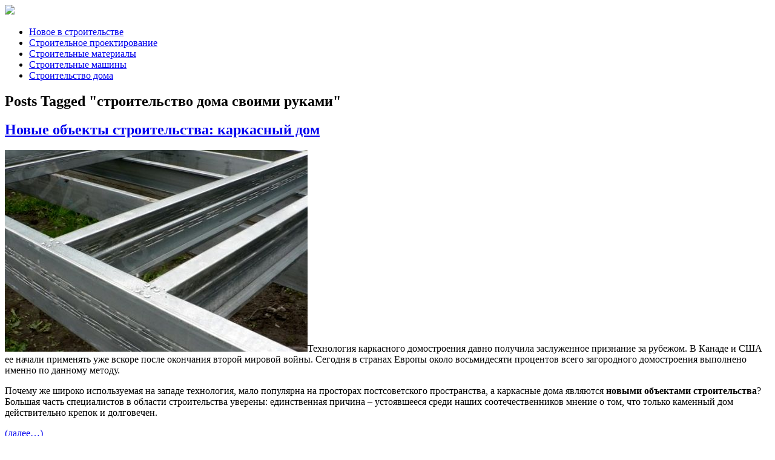

--- FILE ---
content_type: text/html; charset=UTF-8
request_url: http://kpmp.ru/tag/stroitelstvo-doma-svoimi-rukami
body_size: 14057
content:
<!doctype html>
<html lang="ru-RU" prefix="og: http://ogp.me/ns#">
<head>
<meta name="viewport" content="width=device-width, initial-scale=1.0">
<meta name="google-site-verification" content="hQRrVmFQy2qgWApGP4o6jsJvTqlchV5XnJyeC4UxcOM" />
<meta name='yandex-verification' content='7fa13748e2e6a4db' />
<meta http-equiv="Content-Type" content="text/html; charset=UTF-8" />

<!-- Title Tag
================================================== -->
<title>строительство дома своими руками | kpmp.ru &#8212; строительный портал</title>


<!-- Main CSS
================================================== -->
<link rel="stylesheet" type="text/css" href="http://kpmp.ru/wp-content/themes/moderno/style.css" />
<link rel="icon" href="http://kpmp.ru/wp-content/themes/moderno/images/favicon.ico" />

<!--[if IE 8]>
	<link rel="stylesheet" type="text/css" href="http://kpmp.ru/wp-content/themes/moderno/css/ie8.css" media="screen" />
<![endif]-->

<!--[if IE 7]>
	<link rel="stylesheet" type="text/css" href="http://kpmp.ru/wp-content/themes/moderno/css/ie7.css" media="screen" />
<![endif]-->

<!-- Load HTML5 dependancies for IE
================================================== -->
<!--[if IE]>
	<script src="http://html5shiv.googlecode.com/svn/trunk/html5.js"></script><![endif]-->
<!--[if lte IE 7]>
	<script src="js/IE8.js" type="text/javascript"></script><![endif]-->
<!--[if lt IE 7]>
	<link rel="stylesheet" type="text/css" media="all" href="css/ie6.css"/>
<![endif]-->

<!-- WP Head
================================================== -->
<link href='http://fonts.googleapis.com/css?family=' rel='stylesheet' type='text/css'>

<script type="text/javascript">
var TB_pluginPath = 'http://kpmp.ru/wp-content/plugins/tweet-blender', TB_C_pluginPath = 'http://kpmp.ru/wp-content/plugins/tweet-blender-charts';
var TB_config = {
'widget_show_photos':false,
'widget_show_source':false,
'widget_show_header':false,
'general_link_screen_names':false,
'general_link_hash_tags':false,
'general_link_urls':false,
'widget_check_sources':false,
'widget_show_user':false,
'general_timestamp_format':false,
'general_seo_tweets_googleoff':false,
'general_seo_footer_googleoff':false,
'widget_show_reply_link':false,
'widget_show_follow_link':false,
'archive_show_user':false,
'archive_show_photos':false,
'archive_show_source':false,
'archive_tweets_num':'10',
'archive_is_disabled':false,
'archive_show_reply_link':false,
'archive_show_follow_link':false,
'archive_auto_page':false,
'archive_keep_tweets':'0',
'advanced_reroute_on':false,
'advanced_show_limit_msg':false,
'advanced_disable_cache':false,
'advanced_reroute_type':false,
'advanced_no_search_api':false,
'filter_lang':' ',
'filter_hide_mentions':false,
'filter_hide_replies':false,
'filter_location_name':false,
'filter_location_dist':false,
'filter_location_dist_units':false,
'filter_bad_strings':false,
'filter_limit_per_source':false,
'filter_limit_per_source_time':'0',
'filter_hide_same_text':false,
'filter_hide_not_replies':false,
'ajax_url':'http://kpmp.ru/wp-admin/admin-ajax.php'
}</script>

<!-- This site is optimized with the Yoast SEO plugin v4.9 - https://yoast.com/wordpress/plugins/seo/ -->
<link rel="canonical" href="http://kpmp.ru/tag/stroitelstvo-doma-svoimi-rukami" />
<meta property="og:locale" content="ru_RU" />
<meta property="og:type" content="object" />
<meta property="og:title" content="строительство дома своими руками" />
<meta property="og:url" content="http://kpmp.ru/tag/stroitelstvo-doma-svoimi-rukami" />
<meta property="og:site_name" content="kpmp.ru - строительный портал" />
<!-- / Yoast SEO plugin. -->

<link rel='dns-prefetch' href='//yastatic.net' />
<link rel='dns-prefetch' href='//s.w.org' />
		<script type="text/javascript">
			window._wpemojiSettings = {"baseUrl":"https:\/\/s.w.org\/images\/core\/emoji\/2.3\/72x72\/","ext":".png","svgUrl":"https:\/\/s.w.org\/images\/core\/emoji\/2.3\/svg\/","svgExt":".svg","source":{"concatemoji":"http:\/\/kpmp.ru\/wp-includes\/js\/wp-emoji-release.min.js?ver=4.8"}};
			!function(a,b,c){function d(a){var b,c,d,e,f=String.fromCharCode;if(!k||!k.fillText)return!1;switch(k.clearRect(0,0,j.width,j.height),k.textBaseline="top",k.font="600 32px Arial",a){case"flag":return k.fillText(f(55356,56826,55356,56819),0,0),b=j.toDataURL(),k.clearRect(0,0,j.width,j.height),k.fillText(f(55356,56826,8203,55356,56819),0,0),c=j.toDataURL(),b===c&&(k.clearRect(0,0,j.width,j.height),k.fillText(f(55356,57332,56128,56423,56128,56418,56128,56421,56128,56430,56128,56423,56128,56447),0,0),b=j.toDataURL(),k.clearRect(0,0,j.width,j.height),k.fillText(f(55356,57332,8203,56128,56423,8203,56128,56418,8203,56128,56421,8203,56128,56430,8203,56128,56423,8203,56128,56447),0,0),c=j.toDataURL(),b!==c);case"emoji4":return k.fillText(f(55358,56794,8205,9794,65039),0,0),d=j.toDataURL(),k.clearRect(0,0,j.width,j.height),k.fillText(f(55358,56794,8203,9794,65039),0,0),e=j.toDataURL(),d!==e}return!1}function e(a){var c=b.createElement("script");c.src=a,c.defer=c.type="text/javascript",b.getElementsByTagName("head")[0].appendChild(c)}var f,g,h,i,j=b.createElement("canvas"),k=j.getContext&&j.getContext("2d");for(i=Array("flag","emoji4"),c.supports={everything:!0,everythingExceptFlag:!0},h=0;h<i.length;h++)c.supports[i[h]]=d(i[h]),c.supports.everything=c.supports.everything&&c.supports[i[h]],"flag"!==i[h]&&(c.supports.everythingExceptFlag=c.supports.everythingExceptFlag&&c.supports[i[h]]);c.supports.everythingExceptFlag=c.supports.everythingExceptFlag&&!c.supports.flag,c.DOMReady=!1,c.readyCallback=function(){c.DOMReady=!0},c.supports.everything||(g=function(){c.readyCallback()},b.addEventListener?(b.addEventListener("DOMContentLoaded",g,!1),a.addEventListener("load",g,!1)):(a.attachEvent("onload",g),b.attachEvent("onreadystatechange",function(){"complete"===b.readyState&&c.readyCallback()})),f=c.source||{},f.concatemoji?e(f.concatemoji):f.wpemoji&&f.twemoji&&(e(f.twemoji),e(f.wpemoji)))}(window,document,window._wpemojiSettings);
		</script>
		<style type="text/css">
img.wp-smiley,
img.emoji {
	display: inline !important;
	border: none !important;
	box-shadow: none !important;
	height: 1em !important;
	width: 1em !important;
	margin: 0 .07em !important;
	vertical-align: -0.1em !important;
	background: none !important;
	padding: 0 !important;
}
</style>
<link rel='stylesheet' id='yarppWidgetCss-css'  href='http://kpmp.ru/wp-content/plugins/modesco-yarpp/style/widget.css?ver=4.8' type='text/css' media='all' />
<link rel='stylesheet' id='fotorama.css-css'  href='http://kpmp.ru/wp-content/plugins/modesco-fotorama/fotorama.css?ver=4.8' type='text/css' media='all' />
<link rel='stylesheet' id='fotorama-wp.css-css'  href='http://kpmp.ru/wp-content/plugins/modesco-fotorama/fotorama-wp.css?ver=4.8' type='text/css' media='all' />
<link rel='stylesheet' id='responsive-slider-css'  href='http://kpmp.ru/wp-content/plugins/responsive-slider/css/responsive-slider.css?ver=0.1' type='text/css' media='all' />
<link rel='stylesheet' id='ts_fab_css-css'  href='http://kpmp.ru/wp-content/plugins/modesco-fancier-author-box/css/ts-fab.min.css?ver=1.4' type='text/css' media='all' />
<link rel='stylesheet' id='contact-form-7-css'  href='http://kpmp.ru/wp-content/plugins/contact-form-7/includes/css/styles.css?ver=4.8' type='text/css' media='all' />
<link rel='stylesheet' id='jquery.fancybox-css'  href='http://kpmp.ru/wp-content/plugins/fancy-box/jquery.fancybox.css?ver=1.2.6' type='text/css' media='all' />
<link rel='stylesheet' id='rek_mob_fixed-css'  href='http://kpmp.ru/wp-content/plugins/modesco-adv-popup-wp/css/rek_mob_fixed.css?ver=4.8' type='text/css' media='all' />
<link rel='stylesheet' id='style-name-css'  href='http://kpmp.ru/wp-content/plugins/modesco-monica/style.css?ver=4.8' type='text/css' media='all' />
<link rel='stylesheet' id='toc-screen-css'  href='http://kpmp.ru/wp-content/plugins/modesco-table-of-contents-plus/screen.css?ver=1404' type='text/css' media='all' />
<link rel='stylesheet' id='rs-settings-css'  href='http://kpmp.ru/wp-content/plugins/revslider/rs-plugin/css/settings.css?ver=4.8' type='text/css' media='all' />
<link rel='stylesheet' id='rs-captions-css'  href='http://kpmp.ru/wp-content/plugins/revslider/rs-plugin/css/captions.css?ver=4.8' type='text/css' media='all' />
<link rel='stylesheet' id='awesome-font-css'  href='http://kpmp.ru/wp-content/themes/moderno/css/awesome-font.css?ver=4.8' type='text/css' media='all' />
<link rel='stylesheet' id='wordpress-popular-posts-css'  href='http://kpmp.ru/wp-content/plugins/wordpress-popular-posts/style/wpp.css?ver=3.3.4' type='text/css' media='all' />
<link rel='stylesheet' id='tablepress-default-css'  href='http://kpmp.ru/wp-content/plugins/tablepress/css/default.min.css?ver=1.8' type='text/css' media='all' />
<link rel='stylesheet' id='__EPYT__style-css'  href='http://kpmp.ru/wp-content/plugins/youtube-embed-plus/styles/ytprefs.min.css?ver=4.8' type='text/css' media='all' />
<style id='__EPYT__style-inline-css' type='text/css'>

                .epyt-gallery-thumb {
                        width: 33.333%;
                }
                
</style>
<link rel='stylesheet' id='wp-advanced-rp-css-css'  href='http://kpmp.ru/wp-content/plugins/advanced-recent-posts-widget/css/advanced-recent-posts-widget.css?ver=4.8' type='text/css' media='all' />
<link rel='stylesheet' id='tb-css-css'  href='http://kpmp.ru/wp-content/plugins/tweet-blender/css/tweets.css?ver=4.8' type='text/css' media='all' />
<script type='text/javascript' src='http://kpmp.ru/wp-includes/js/jquery/jquery.js?ver=1.12.4'></script>
<script type='text/javascript' src='http://kpmp.ru/wp-includes/js/jquery/jquery-migrate.min.js?ver=1.4.1'></script>
<script type='text/javascript' src='http://kpmp.ru/wp-content/plugins/jquery-vertical-accordion-menu/js/jquery.hoverIntent.minified.js?ver=4.8'></script>
<script type='text/javascript' src='http://kpmp.ru/wp-content/plugins/jquery-vertical-accordion-menu/js/jquery.cookie.js?ver=4.8'></script>
<script type='text/javascript' src='http://kpmp.ru/wp-content/plugins/jquery-vertical-accordion-menu/js/jquery.dcjqaccordion.2.9.js?ver=4.8'></script>
<script type='text/javascript' src='http://kpmp.ru/wp-content/plugins/modesco-fotorama/fotorama.js?ver=4.8'></script>
<script type='text/javascript' src='http://kpmp.ru/wp-content/plugins/modesco-fotorama/fotorama-wp.js?ver=4.8'></script>
<script type='text/javascript' src='http://kpmp.ru/wp-content/plugins/modesco-fancier-author-box/js/ts-fab.min.js?ver=1.4'></script>
<script type='text/javascript' src='http://kpmp.ru/wp-content/plugins/fancy-box/jquery.fancybox.js?ver=1.2.6'></script>
<script type='text/javascript' src='http://kpmp.ru/wp-content/plugins/fancy-box/jquery.easing.js?ver=1.3'></script>
<script type='text/javascript' src='http://kpmp.ru/wp-content/plugins/modesco-adv-popup-wp/js/jquery.cookie.js?ver=4.8'></script>
<script type='text/javascript' src='http://kpmp.ru/wp-content/plugins/modesco-adv-popup-wp/js/jquery.actual.min.js?ver=4.8'></script>
<script type='text/javascript' src='http://kpmp.ru/wp-content/plugins/modesco-wonderplugin-gridgallery/engine/wonderplugingridlightbox.js?ver=2.7C'></script>
<script type='text/javascript' src='http://kpmp.ru/wp-content/plugins/modesco-wonderplugin-gridgallery/engine/wonderplugingridgallery.js?ver=2.7C'></script>
<script type='text/javascript' src='//yastatic.net/share/share.js?ver=4.8'></script>
<script type='text/javascript' src='http://kpmp.ru/wp-content/plugins/revslider/rs-plugin/js/jquery.themepunch.plugins.min.js?ver=4.8'></script>
<script type='text/javascript' src='http://kpmp.ru/wp-content/plugins/revslider/rs-plugin/js/jquery.themepunch.revolution.min.js?ver=4.8'></script>
<script type='text/javascript'>
/* <![CDATA[ */
var _EPYT_ = {"ajaxurl":"http:\/\/kpmp.ru\/wp-admin\/admin-ajax.php","security":"b1b132afaf","gallery_scrolloffset":"20","eppathtoscripts":"http:\/\/kpmp.ru\/wp-content\/plugins\/youtube-embed-plus\/scripts\/","epresponsiveselector":"[\"iframe[src*='youtube.com']\",\"iframe[src*='youtube-nocookie.com']\",\"iframe[data-ep-src*='youtube.com']\",\"iframe[data-ep-src*='youtube-nocookie.com']\",\"iframe[data-ep-gallerysrc*='youtube.com']\"]","epdovol":"1","version":"11.8.1","evselector":"iframe.__youtube_prefs__[src], iframe[src*=\"youtube.com\/embed\/\"], iframe[src*=\"youtube-nocookie.com\/embed\/\"]","ajax_compat":"","stopMobileBuffer":"1"};
/* ]]> */
</script>
<script type='text/javascript' src='http://kpmp.ru/wp-content/plugins/youtube-embed-plus/scripts/ytprefs.min.js?ver=4.8'></script>
<link rel='https://api.w.org/' href='http://kpmp.ru/wp-json/' />

<!-- This site is using AdRotate v4.2 Professional to display their advertisements - https://ajdg.solutions/products/adrotate-for-wordpress/ -->
<!-- AdRotate CSS -->
<style type="text/css" media="screen">
	.g { margin:0px; padding:0px; overflow:hidden; line-height:1; zoom:1; }
	.g img { height:auto; }
	.g-col { position:relative; float:left; }
	.g-col:first-child { margin-left: 0; }
	.g-col:last-child { margin-right: 0; }
	.g-1 { margin:1px 1px 1px 1px; }
	.g-2 { margin:1px 1px 1px 1px; }
	.g-3 { margin:1px 1px 1px 1px; }
	@media only screen and (max-width: 480px) {
		.g-col, .g-dyn, .g-single { width:100%; margin-left:0; margin-right:0; }
	}
</style>
<!-- /AdRotate CSS -->

<meta name="yandex-verification" content="5e7a57dae7bc5e81" /><script type="text/javascript">
  jQuery(document).ready(function($){
    var select = $('a[href$=".bmp"],a[href$=".gif"],a[href$=".jpg"],a[href$=".jpeg"],a[href$=".png"],a[href$=".BMP"],a[href$=".GIF"],a[href$=".JPG"],a[href$=".JPEG"],a[href$=".PNG"]');
    select.attr('rel', 'fancybox');
    select.fancybox();
  });
</script>
	<script type="text/javascript" src="http://maps.google.com/maps/api/js?sensor=false"></script>
	<style type="text/css">
        .entry-content img {max-width: 100000%; /* override */}
    </style> 
			<style type="text/css">.recentcomments a{display:inline !important;padding:0 !important;margin:0 !important;}</style>
		





</head>


<!-- Begin Body
================================================== -->
<body class="archive tag tag-stroitelstvo-doma-svoimi-rukami tag-91">

    <header id="masterhead" class="clearfix">
            
        <div id="logo">
                <a href="http://kpmp.ru/" title="kpmp.ru &#8212; строительный портал" rel="home"><img src="http://kpmp.ru/wp-content/themes/moderno/images/logo.png"></a>
        </div>
        <!-- /logo -->
    
        <aside id="banner-top">
			<!-- Баннеры отсутствуют из за того что они отключены или не предоставляются для данного местоположения! -->        </aside><!-- /header-aside -->
        
	</header><!-- /masterhead -->
    
	<nav id="mainnav">
    
        <div class="menu-glavnoe-menyu-container"><ul id="menu-glavnoe-menyu" class="sf-menu"><li id="menu-item-285" class="menu-item menu-item-type-taxonomy menu-item-object-category menu-item-285"><a href="http://kpmp.ru/./novoe-v-stroitelstve">Новое в строительстве</a></li>
<li id="menu-item-286" class="menu-item menu-item-type-taxonomy menu-item-object-category menu-item-286"><a href="http://kpmp.ru/./stroitelnoe-proektirovanie">Строительное проектирование</a></li>
<li id="menu-item-287" class="menu-item menu-item-type-taxonomy menu-item-object-category menu-item-287"><a href="http://kpmp.ru/./stroitelnye-materialy">Строительные материалы</a></li>
<li id="menu-item-288" class="menu-item menu-item-type-taxonomy menu-item-object-category menu-item-288"><a href="http://kpmp.ru/./stroitelnye-mashiny">Строительные машины</a></li>
<li id="menu-item-289" class="menu-item menu-item-type-taxonomy menu-item-object-category menu-item-289"><a href="http://kpmp.ru/./stroitelstvo-doma">Строительство дома</a></li>
</ul></div>        
		        <ul id="mastersocial" class="clearfix">
                    </ul>
        <!-- /mastersocial -->
            
    </nav>
    <!-- /mainnav -->
    
<div id="wrapper" class="clearfix">


<aside id="sidebar-left">
	</aside>
<!-- /sidebar-blog -->
<aside class="breadcrumbs">
        </aside>

<section class="post center-column clearfix">

	    
    <header id="page-heading">
                            <h1>Posts Tagged &quot;строительство дома своими руками&quot;</h1>
            </header>
    <!-- /page-heading -->

	
<article class="loop-entry clearfix">
        <h2><a href="http://kpmp.ru/novoe-v-stroitelstve/novye-obekty-stroitelstva-karkasnyj-dom.html" title="Новые объекты строительства: каркасный дом">Новые объекты строительства: каркасный дом</a></h2>

	
                    <!-- google_ad_section_start -->
<p><img src="http://kpmp.ru/images/articles/novye-obekty-stroitelstva.jpg" class="w-article-image" alt="Новые объекты строительства: каркасный дом" title="Новые объекты строительства: каркасный дом">Технология каркасного домостроения давно получила заслуженное признание за рубежом. В Канаде и США ее начали применять уже вскоре после окончания второй мировой войны. Сегодня в странах Европы около восьмидесяти процентов всего загородного домостроения выполнено именно по данному методу.</p>
<p>Почему же широко используемая на западе технология, мало популярна на просторах постсоветского пространства, а каркасные дома являются <strong>новыми объектами строительства</strong>? Большая часть специалистов в области строительства уверены: единственная причина – устоявшееся среди наших соотечественников мнение о том, что только каменный дом действительно крепок и долговечен.</p>
<p> <a href="http://kpmp.ru/novoe-v-stroitelstve/novye-obekty-stroitelstva-karkasnyj-dom.html#more-318" class="more-link"><span aria-label="Читать далее Новые объекты строительства: каркасный дом">(далее…)</span></a></p>
<!-- google_ad_section_end -->
                <p><a href="http://kpmp.ru/novoe-v-stroitelstve/novye-obekty-stroitelstva-karkasnyj-dom.html" title="Новые объекты строительства: каркасный дом" class="read-more">Далее</a></p>  
</article><!-- /loop-entry -->

<article class="loop-entry clearfix">
        <h2><a href="http://kpmp.ru/novoe-v-stroitelstve/stroitelnye-innovatsii-uteplenie-i-gidroizolyatsiya.html" title="Строительные инновации: утепление и гидроизоляция">Строительные инновации: утепление и гидроизоляция</a></h2>

	
                    <!-- google_ad_section_start -->
<p><img src="http://kpmp.ru/images/articles/stroitelnye-innovacii-ute.jpg" class="w-article-image" alt="Строительные инновации: утепление и гидроизоляция" title="Строительные инновации: утепление и гидроизоляция">Среди <strong>строительных инноваций</strong> популярна технология утепления при помощи пеностекла. Это <strong>новый материал в строительстве</strong>, на основе его изготавливают теплоизоляционные материалы нескольких видов. Пеностекло характеризуется высокой прочностью и невысоким коэффициентом водопоглощения, низкой теплопроводностью и морозостойкостью.</p>
<p>Ранее этот материал применялся, но технология производства была очень сложной и затратной. По этой причине несколько операций направленных на производство пеностекла совмещались в один процесс, после чего возникали остекленные легкие и прочные гранулы, обладающие блестящей и гладкой поверхностью.</p>
<p> <a href="http://kpmp.ru/novoe-v-stroitelstve/stroitelnye-innovatsii-uteplenie-i-gidroizolyatsiya.html#more-332" class="more-link"><span aria-label="Читать далее Строительные инновации: утепление и гидроизоляция">(далее…)</span></a></p>
<!-- google_ad_section_end -->
                <p><a href="http://kpmp.ru/novoe-v-stroitelstve/stroitelnye-innovatsii-uteplenie-i-gidroizolyatsiya.html" title="Строительные инновации: утепление и гидроизоляция" class="read-more">Далее</a></p>  
</article><!-- /loop-entry -->
                	     
	    
    
</section>
<!-- /post -->

<aside id="sidebar">
	    
	<div class="widget-1 widget-first widget-odd sidebar-box widget_search clearfix" id="search-2"><form method="get" id="searchbar" action="http://kpmp.ru/">
<input type="text" size="16" name="s" value="Поиск" onfocus="if(this.value==this.defaultValue)this.value='';" onblur="if(this.value=='')this.value=this.defaultValue;" id="search" />
<input type="submit" value="" id="searchsubmit" />
</form></div><div class="widget-2 widget-even main-menu sidebar-box  clearfix" id="dc_jqaccordion_widget-2"><h4><span>Главное меню</span></h4>		
		<div class="dcjq-accordion" id="dc_jqaccordion_widget-2-item">
		
			<ul id="menu-glavnoe-menyu2" class="menu"><li id="menu-item-291" class="menu-item menu-item-type-taxonomy menu-item-object-category menu-item-291"><a href="http://kpmp.ru/./stroitelstvo-dorog">Строительство дорог</a></li>
<li id="menu-item-295" class="menu-item menu-item-type-taxonomy menu-item-object-category menu-item-295"><a href="http://kpmp.ru/./novosti-stroitelnogo-rynka">Новости строительного рынка</a></li>
<li id="menu-item-2352" class="menu-item menu-item-type-taxonomy menu-item-object-category menu-item-has-children menu-item-2352"><a href="http://kpmp.ru/./o-stroitelstve">О строительстве</a>
<ul  class="sub-menu">
	<li id="menu-item-301" class="menu-item menu-item-type-taxonomy menu-item-object-category menu-item-301"><a href="http://kpmp.ru/./v-stroitelnoe-proektirovanie">Строительное проектирование</a></li>
	<li id="menu-item-302" class="menu-item menu-item-type-taxonomy menu-item-object-category menu-item-302"><a href="http://kpmp.ru/./v-stroitelnye-materialy">Строительные материалы</a></li>
	<li id="menu-item-303" class="menu-item menu-item-type-taxonomy menu-item-object-category menu-item-303"><a href="http://kpmp.ru/./v-stroitelnye-mashiny">Строительные машины</a></li>
	<li id="menu-item-304" class="menu-item menu-item-type-taxonomy menu-item-object-category menu-item-304"><a href="http://kpmp.ru/./v-stroitelstvo-doma">Строительство дома</a></li>
	<li id="menu-item-305" class="menu-item menu-item-type-taxonomy menu-item-object-category menu-item-305"><a href="http://kpmp.ru/./v-stroitelstvo-dorog">Строительство дорог</a></li>
</ul>
</li>
<li id="menu-item-2350" class="menu-item menu-item-type-taxonomy menu-item-object-category menu-item-has-children menu-item-2350"><a href="http://kpmp.ru/./galereya">Галерея</a>
<ul  class="sub-menu">
	<li id="menu-item-297" class="menu-item menu-item-type-taxonomy menu-item-object-category menu-item-297"><a href="http://kpmp.ru/./f-proekty-domov">Проекты домов</a></li>
	<li id="menu-item-298" class="menu-item menu-item-type-taxonomy menu-item-object-category menu-item-298"><a href="http://kpmp.ru/./f-stroitelnaya-tehnika">Строительная техника</a></li>
	<li id="menu-item-299" class="menu-item menu-item-type-taxonomy menu-item-object-category menu-item-299"><a href="http://kpmp.ru/./f-stroitelnye-materialy">Строительные материалы</a></li>
</ul>
</li>
<li id="menu-item-2351" class="menu-item menu-item-type-taxonomy menu-item-object-category menu-item-has-children menu-item-2351"><a href="http://kpmp.ru/./katalog-predpriyatij">Каталог предприятий</a>
<ul  class="sub-menu">
	<li id="menu-item-293" class="menu-item menu-item-type-taxonomy menu-item-object-category menu-item-293"><a href="http://kpmp.ru/./stroitelstvo-dach-i-kottedzhej">Строительство дач и коттеджей</a></li>
	<li id="menu-item-294" class="menu-item menu-item-type-taxonomy menu-item-object-category menu-item-294"><a href="http://kpmp.ru/./stroitelstvo-i-remont-dorog">Строительство и ремонт дорог</a></li>
	<li id="menu-item-306" class="menu-item menu-item-type-taxonomy menu-item-object-category menu-item-306"><a href="http://kpmp.ru/./arhitekturno-stroitelnoe-proektirovanie">Архитектурно-строительное проектирование</a></li>
</ul>
</li>
<li id="menu-item-28" class="menu-item menu-item-type-post_type menu-item-object-page menu-item-28"><a href="http://kpmp.ru/sitemap.html">Карта сайта</a></li>
<li id="menu-item-3130" class="menu-item menu-item-type-post_type menu-item-object-page menu-item-3130"><a href="http://kpmp.ru/kontakty.html">Контакты</a></li>
<li id="menu-item-3136" class="menu-item menu-item-type-post_type menu-item-object-page menu-item-3136"><a href="http://kpmp.ru/reklama-2.html">Реклама</a></li>
</ul>		
		</div>
		</div><div class="widget-3 widget-odd sidebar-box widget_execphp clearfix" id="execphp-6">			<div class="execphpwidget"><p><img src="/images/reklama-front.jpg" alt="img" /></p>

</div>
		</div><!-- fixed widget --><div class="widget-4 widget-last widget-even sidebar-box ajdg_grpwidgets clearfix" id="ajdg_grpwidgets-2"><div class="g g-4"><div class="g-single a-8"><script async src="//pagead2.googlesyndication.com/pagead/js/adsbygoogle.js"></script>
<!-- kpmp_ssylki2 -->
<ins class="adsbygoogle"
     style="display:block"
     data-ad-client="ca-pub-3376119418451257"
     data-ad-slot="7133688179"
     data-ad-format="link"></ins>
<script>
(adsbygoogle = window.adsbygoogle || []).push({});
</script></div></div></div></aside>
<!-- /sidebar -->	  
 
<div class="clear"></div><!-- make sure to clear all main content above -->
    <footer id="footer">
        <div id="footer-widget-wrap" class="clearfix">
            <div id="footer-widget-first">
                <div class="widget-1 widget-first widget-last widget-odd footer-widget widget_tag_cloud clearfix" id="tag_cloud-2"><h4>Актуально</h4><div class="tagcloud"><a href="http://kpmp.ru/tag/zheleznodorozhnye-stroitelnye-mashiny" class="tag-cloud-link tag-link-191 tag-link-position-1" style="font-size: 14.3pt;" aria-label="железнодорожные строительные машины (2 элемента)">железнодорожные строительные машины</a>
<a href="http://kpmp.ru/tag/innovatsii-v-stroitelnyh-materialah" class="tag-cloud-link tag-link-268 tag-link-position-2" style="font-size: 14.3pt;" aria-label="инновации в строительных материалах (2 элемента)">инновации в строительных материалах</a>
<a href="http://kpmp.ru/tag/innovatsii-v-sfere-stroitelstva" class="tag-cloud-link tag-link-272 tag-link-position-3" style="font-size: 14.3pt;" aria-label="инновации в сфере строительства (2 элемента)">инновации в сфере строительства</a>
<a href="http://kpmp.ru/tag/ipoteka-na-stroitelstvo-chastnogo-doma" class="tag-cloud-link tag-link-300 tag-link-position-4" style="font-size: 14.3pt;" aria-label="ипотека на строительство частного дома (2 элемента)">ипотека на строительство частного дома</a>
<a href="http://kpmp.ru/tag/klassifikatsiya-stroitelnyh-mashin" class="tag-cloud-link tag-link-158 tag-link-position-5" style="font-size: 14.3pt;" aria-label="классификация строительных машин (2 элемента)">классификация строительных машин</a>
<a href="http://kpmp.ru/tag/kupit-stroitelnye-materialy" class="tag-cloud-link tag-link-209 tag-link-position-6" style="font-size: 14.3pt;" aria-label="купить строительные материалы (2 элемента)">купить строительные материалы</a>
<a href="http://kpmp.ru/tag/novye-materialy-v-stroitelstve" class="tag-cloud-link tag-link-283 tag-link-position-7" style="font-size: 22pt;" aria-label="новые материалы в строительстве (4 элемента)">новые материалы в строительстве</a>
<a href="http://kpmp.ru/tag/novye-metody-stroitelstva" class="tag-cloud-link tag-link-281 tag-link-position-8" style="font-size: 14.3pt;" aria-label="новые методы строительства (2 элемента)">новые методы строительства</a>
<a href="http://kpmp.ru/tag/osnovnye-stroitelnye-materialy" class="tag-cloud-link tag-link-222 tag-link-position-9" style="font-size: 14.3pt;" aria-label="основные строительные материалы (2 элемента)">основные строительные материалы</a>
<a href="http://kpmp.ru/tag/osnovy-proektirovaniya-stroitelnyh-konstruktsij" class="tag-cloud-link tag-link-243 tag-link-position-10" style="font-size: 14.3pt;" aria-label="основы проектирования строительных конструкций (2 элемента)">основы проектирования строительных конструкций</a>
<a href="http://kpmp.ru/tag/osnovy-stroitelnogo-proektirovaniya" class="tag-cloud-link tag-link-236 tag-link-position-11" style="font-size: 18.5pt;" aria-label="основы строительного проектирования (3 элемента)">основы строительного проектирования</a>
<a href="http://kpmp.ru/tag/pervichnyj-stroitelnyj-material" class="tag-cloud-link tag-link-195 tag-link-position-12" style="font-size: 14.3pt;" aria-label="первичный строительный материал (2 элемента)">первичный строительный материал</a>
<a href="http://kpmp.ru/tag/pervoe-stroitelstvo-dorog-v-rossii" class="tag-cloud-link tag-link-140 tag-link-position-13" style="font-size: 14.3pt;" aria-label="первое строительство дорог в россии (2 элемента)">первое строительство дорог в россии</a>
<a href="http://kpmp.ru/tag/razreshenie-na-stroitelstvo-mnogokvartirnogo-doma" class="tag-cloud-link tag-link-298 tag-link-position-14" style="font-size: 14.3pt;" aria-label="разрешение на строительство многоквартирного дома (2 элемента)">разрешение на строительство многоквартирного дома</a>
<a href="http://kpmp.ru/tag/rashod-stroitelnyh-materialov" class="tag-cloud-link tag-link-202 tag-link-position-15" style="font-size: 14.3pt;" aria-label="расход строительных материалов (2 элемента)">расход строительных материалов</a>
<a href="http://kpmp.ru/tag/raschet-stroitelnyh-materialov" class="tag-cloud-link tag-link-208 tag-link-position-16" style="font-size: 14.3pt;" aria-label="расчет строительных материалов (2 элемента)">расчет строительных материалов</a>
<a href="http://kpmp.ru/tag/sebestoimost-stroitelstva-doma" class="tag-cloud-link tag-link-303 tag-link-position-17" style="font-size: 14.3pt;" aria-label="себестоимость строительства дома (2 элемента)">себестоимость строительства дома</a>
<a href="http://kpmp.ru/tag/smeta-na-stroitelstvo-doma" class="tag-cloud-link tag-link-77 tag-link-position-18" style="font-size: 14.3pt;" aria-label="смета на строительство дома (2 элемента)">смета на строительство дома</a>
<a href="http://kpmp.ru/tag/smola-kamennougolnaya-dlya-dorozhnogo-stroitelstva" class="tag-cloud-link tag-link-296 tag-link-position-19" style="font-size: 14.3pt;" aria-label="смола каменноугольная для дорожного строительства (2 элемента)">смола каменноугольная для дорожного строительства</a>
<a href="http://kpmp.ru/tag/stadii-stroitelnogo-proektirovaniya" class="tag-cloud-link tag-link-244 tag-link-position-20" style="font-size: 14.3pt;" aria-label="стадии строительного проектирования (2 элемента)">стадии строительного проектирования</a>
<a href="http://kpmp.ru/tag/stoimost-stroitelstva-dorogi" class="tag-cloud-link tag-link-136 tag-link-position-21" style="font-size: 22pt;" aria-label="стоимость строительства дороги (4 элемента)">стоимость строительства дороги</a>
<a href="http://kpmp.ru/tag/stroitelnoe-proektirovanie-v-ssha" class="tag-cloud-link tag-link-258 tag-link-position-22" style="font-size: 8pt;" aria-label="строительное проектирование в сша (1 элемент)">строительное проектирование в сша</a>
<a href="http://kpmp.ru/tag/stroitelnye-innovatsii" class="tag-cloud-link tag-link-282 tag-link-position-23" style="font-size: 14.3pt;" aria-label="строительные инновации (2 элемента)">строительные инновации</a>
<a href="http://kpmp.ru/tag/stroitelnye-mashiny-v-stroitelstve" class="tag-cloud-link tag-link-161 tag-link-position-24" style="font-size: 14.3pt;" aria-label="строительные машины в строительстве (2 элемента)">строительные машины в строительстве</a>
<a href="http://kpmp.ru/tag/stroitelnye-mashiny-i-mehanizmy" class="tag-cloud-link tag-link-163 tag-link-position-25" style="font-size: 14.3pt;" aria-label="строительные машины и механизмы (2 элемента)">строительные машины и механизмы</a>
<a href="http://kpmp.ru/tag/stroitelstvo-dachnyh-domov" class="tag-cloud-link tag-link-96 tag-link-position-26" style="font-size: 14.3pt;" aria-label="строительство дачных домов (2 элемента)">строительство дачных домов</a>
<a href="http://kpmp.ru/tag/stroitelstvo-doma-svoimi-rukami" class="tag-cloud-link tag-link-91 tag-link-position-27" style="font-size: 14.3pt;" aria-label="строительство дома своими руками (2 элемента)">строительство дома своими руками</a>
<a href="http://kpmp.ru/tag/stroitelstvo-domov-iz-brevna" class="tag-cloud-link tag-link-80 tag-link-position-28" style="font-size: 14.3pt;" aria-label="строительство домов из бревна (2 элемента)">строительство домов из бревна</a>
<a href="http://kpmp.ru/tag/stroitelstvo-domov-iz-gazobetona" class="tag-cloud-link tag-link-299 tag-link-position-29" style="font-size: 14.3pt;" aria-label="строительство домов из газобетона (2 элемента)">строительство домов из газобетона</a>
<a href="http://kpmp.ru/tag/stroitelstvo-domov-iz-penoblokov" class="tag-cloud-link tag-link-89 tag-link-position-30" style="font-size: 14.3pt;" aria-label="строительство домов из пеноблоков (2 элемента)">строительство домов из пеноблоков</a>
<a href="http://kpmp.ru/tag/stroitelstvo-dorog-v-rossii" class="tag-cloud-link tag-link-122 tag-link-position-31" style="font-size: 14.3pt;" aria-label="строительство дорог в россии (2 элемента)">строительство дорог в россии</a>
<a href="http://kpmp.ru/tag/stroitelstvo-individualnyh-domov" class="tag-cloud-link tag-link-82 tag-link-position-32" style="font-size: 14.3pt;" aria-label="строительство индивидуальных домов (2 элемента)">строительство индивидуальных домов</a>
<a href="http://kpmp.ru/tag/stroitelstvo-kanadskih-domov" class="tag-cloud-link tag-link-74 tag-link-position-33" style="font-size: 14.3pt;" aria-label="строительство канадских домов (2 элемента)">строительство канадских домов</a>
<a href="http://kpmp.ru/tag/stroitelstvo-karkasnyh-domov" class="tag-cloud-link tag-link-95 tag-link-position-34" style="font-size: 14.3pt;" aria-label="строительство каркасных домов (2 элемента)">строительство каркасных домов</a>
<a href="http://kpmp.ru/tag/stroitelstvo-lentochnogo-fundamenta" class="tag-cloud-link tag-link-304 tag-link-position-35" style="font-size: 14.3pt;" aria-label="строительство ленточного фундамента (2 элемента)">строительство ленточного фундамента</a>
<a href="http://kpmp.ru/tag/stroitelstvo-mansardnoj-kryshi" class="tag-cloud-link tag-link-302 tag-link-position-36" style="font-size: 14.3pt;" aria-label="строительство мансардной крыши (2 элемента)">строительство мансардной крыши</a>
<a href="http://kpmp.ru/tag/stroitelstvo-mansardy-svoimi-rukami" class="tag-cloud-link tag-link-301 tag-link-position-37" style="font-size: 14.3pt;" aria-label="строительство мансарды своими руками (2 элемента)">строительство мансарды своими руками</a>
<a href="http://kpmp.ru/tag/stroitelstvo-novyh-domov" class="tag-cloud-link tag-link-78 tag-link-position-38" style="font-size: 14.3pt;" aria-label="строительство новых домов (2 элемента)">строительство новых домов</a>
<a href="http://kpmp.ru/tag/stroitelstvo-odnoetazhnyx-domov" class="tag-cloud-link tag-link-306 tag-link-position-39" style="font-size: 18.5pt;" aria-label="строительство одноэтажных домов (3 элемента)">строительство одноэтажных домов</a>
<a href="http://kpmp.ru/tag/stroitelstvo-chastnyh-domov" class="tag-cloud-link tag-link-81 tag-link-position-40" style="font-size: 14.3pt;" aria-label="строительство частных домов (2 элемента)">строительство частных домов</a>
<a href="http://kpmp.ru/tag/stroitelstvo-shhitovyx-domov" class="tag-cloud-link tag-link-305 tag-link-position-41" style="font-size: 18.5pt;" aria-label="строительство щитовых домов (3 элемента)">строительство щитовых домов</a>
<a href="http://kpmp.ru/tag/teploprovodnost-stroitelnyh-materialov" class="tag-cloud-link tag-link-219 tag-link-position-42" style="font-size: 14.3pt;" aria-label="теплопроводность строительных материалов (2 элемента)">теплопроводность строительных материалов</a>
<a href="http://kpmp.ru/tag/tehnologiya-stroitelnogo-proektirovaniya" class="tag-cloud-link tag-link-245 tag-link-position-43" style="font-size: 18.5pt;" aria-label="технология строительного проектирования (3 элемента)">технология строительного проектирования</a>
<a href="http://kpmp.ru/tag/uborka-posle-remonta-i-stroitelstva" class="tag-cloud-link tag-link-297 tag-link-position-44" style="font-size: 14.3pt;" aria-label="уборка после ремонта и строительства (2 элемента)">уборка после ремонта и строительства</a>
<a href="http://kpmp.ru/tag/uchastok-pod-stroitelstvo-doma" class="tag-cloud-link tag-link-93 tag-link-position-45" style="font-size: 14.3pt;" aria-label="участок под строительство дома (2 элемента)">участок под строительство дома</a></div>
</div>            </div>
            <!-- /footer-widget-first -->
            
            <div id="footer-widget-second">
                <div class="widget-1 widget-first widget-last widget-odd ft-articles footer-widget advanced_recent_posts_widget clearfix" id="advanced-recent-posts-3"><h4>Полезно знать</h4><ul>

			<li class="recent-post-item">

				<a  href="http://kpmp.ru/novoe-v-stroitelstve/kvartaly-vystavochnoj-zastrojki.html" rel="bookmark" title="Кварталы выставочной застройки" class="post-title">Кварталы выставочной застройки</a>

					                				<div class="post-entry">
				
					<a href="http://kpmp.ru/novoe-v-stroitelstve/kvartaly-vystavochnoj-zastrojki.html" title="Кварталы выставочной застройки">

					<img src="http://kpmp.ru/wp-content/plugins/advanced-recent-posts-widget/timthumb/thumb.php?src=http://kpmp.ru/wp-content/uploads/kvartaly-vystavochnoj-zas.jpg&h=35&w=48&z=0" alt="Кварталы выставочной застройки" width="48" height="35" />

					</a>

				


			

				

				                				<p>Многие финские города обзаводятся новыми жилыми районами... на  </p>

							  </div>
				

				
			</li>

		
			<li class="recent-post-item">

				<a  href="http://kpmp.ru/stroitelstvo-doma/doma-iz-kleenogo-profilirovannogo-brusa.html" rel="bookmark" title="Дома из клееного профилированного бруса" class="post-title">Дома из клееного профилированного бруса</a>

					                				<div class="post-entry">
				
					<a href="http://kpmp.ru/stroitelstvo-doma/doma-iz-kleenogo-profilirovannogo-brusa.html" title="Дома из клееного профилированного бруса">

					<img src="http://kpmp.ru/wp-content/plugins/advanced-recent-posts-widget/timthumb/thumb.php?src=http://kpmp.ru/wp-content/uploads/doma-iz-kleenogo-profilir.jpg&h=35&w=48&z=0" alt="Дома из клееного профилированного бруса" width="48" height="35" />

					</a>

				


			

				

				                				<p>Дома из клееного бруса отличает от других домов,  </p>

							  </div>
				

				
			</li>

		</ul>
</div>            </div>
            <!-- /footer-widget-second -->
            
            <div id="footer-widget-third">
                <div class="widget-1 widget-first widget-last widget-odd ft-company footer-widget advanced_recent_posts_widget clearfix" id="advanced-recent-posts-2"><h4>Компании</h4><ul>

			<li class="recent-post-item">

				<a  href="http://kpmp.ru/stroitelstvo-i-remont-dorog/fasadstroj-ooo.html" rel="bookmark" title="Фасадстрой, ООО" class="post-title">Фасадстрой, ООО</a>

					                

				
			</li>

		
			<li class="recent-post-item">

				<a  href="http://kpmp.ru/stroitelstvo-i-remont-dorog/druzhba-2-stroitelno-servisnaya-kompaniya.html" rel="bookmark" title="Дружба+2, строительно-сервисная компания" class="post-title">Дружба+2, строительно-сервисная компания</a>

					                

				
			</li>

		
			<li class="recent-post-item">

				<a  href="http://kpmp.ru/stroitelstvo-dach-i-kottedzhej/optima-gruppa-stroitelnyh-kompanij-2.html" rel="bookmark" title="Оптима, группа строительных компаний 2" class="post-title">Оптима, группа строительных компаний 2</a>

					                

				
			</li>

		
			<li class="recent-post-item">

				<a  href="http://kpmp.ru/stroitelstvo-dach-i-kottedzhej/asgard-stroitelno-torgovaya-kompaniya.html" rel="bookmark" title="Asgard, строительно-торговая компания" class="post-title">Asgard, строительно-торговая компания</a>

					                

				
			</li>

		
			<li class="recent-post-item">

				<a  href="http://kpmp.ru/stroitelstvo-dach-i-kottedzhej/okna-prajmer-mnogoprofilnaya-kompaniya.html" rel="bookmark" title="Окна Праймер, многопрофильная компания" class="post-title">Окна Праймер, многопрофильная компания</a>

					                

				
			</li>

		
			<li class="recent-post-item">

				<a  href="http://kpmp.ru/arhitekturno-stroitelnoe-proektirovanie/krasnoyarskspetsproekt-ooo-nauchno-tehnicheskij-tsentr.html" rel="bookmark" title="Красноярскспецпроект, ООО, научно-технический центр" class="post-title">Красноярскспецпроект, ООО, научно-технический центр</a>

					                

				
			</li>

		
			<li class="recent-post-item">

				<a  href="http://kpmp.ru/stroitelstvo-i-remont-dorog/spetsavtotehnika-ooo-stroitelno-remontnaya-firma.html" rel="bookmark" title="Спецавтотехника, ООО, строительно-ремонтная фирма" class="post-title">Спецавтотехника, ООО, строительно-ремонтная фирма</a>

					                

				
			</li>

		</ul>
</div>            </div>
            <!-- /footer-widget-third -->
            
            <div id="footer-widget-fourth">
                <div class="widget-1 widget-first widget-last widget-odd footer-widget widget_recent_comments clearfix" id="recent-comments-4"><h4>Обсуждается</h4><ul id="recentcomments"><li class="recentcomments"><span class="comment-author-link">абзал</span> к записи <a href="http://kpmp.ru/novoe-v-stroitelstve/novye-materialy-v-stroitelstve-tsellyuloznyj-uteplitel.html#comment-9186">Новые материалы в строительстве: целлюлозный утеплитель</a></li><li class="recentcomments"><span class="comment-author-link">Наталия</span> к записи <a href="http://kpmp.ru/stroitelstvo-dach-i-kottedzhej/mdk-invest-ooo-proektno-stroitelnaya-kompaniya.html#comment-9148">МДК-ИНВЕСТ, ООО, проектно-строительная компания</a></li><li class="recentcomments"><span class="comment-author-link">Evg</span> к записи <a href="http://kpmp.ru/stroitelstvo-dach-i-kottedzhej/modul-stroitelno-montazhnaya-kompaniya.html#comment-8976">МОДУЛЬ, строительно-монтажная компания</a></li></ul></div>            </div>
            <!-- /footer-widget-fourth -->   
        </div>
        <!-- /footer-widget-wrap -->

        <div class="footer-copyright clearfix">
            <div class="sitename">kpmp.ru - строительный портал &copy; 2017</div>
            <div class="counter-live">
            
            </div>
        </div>
    </footer>
    <!-- /footer -->

</div>
<!-- /wrapper -->



<!-- Yandex.Metrika counter -->
<script type="text/javascript">(function (d, w, c) { (w[c] = w[c] || []).push(function() { try { w.yaCounter26210835 = new Ya.Metrika({id:26210835, clickmap:true, trackLinks:true, accurateTrackBounce:true}); } catch(e) { } }); var n = d.getElementsByTagName("script")[0], s = d.createElement("script"), f = function () { n.parentNode.insertBefore(s, n); }; s.type = "text/javascript"; s.async = true; s.src = (d.location.protocol == "https:" ? "https:" : "http:") + "//mc.yandex.ru/metrika/watch.js"; if (w.opera == "[object Opera]") { d.addEventListener("DOMContentLoaded", f, false); } else { f(); } })(document, window, "yandex_metrika_callbacks");</script><noscript><div><img src="//mc.yandex.ru/watch/26210835" style="position:absolute; left:-9999px;" alt="" /></div></noscript>
<!-- /Yandex.Metrika counter --><script>
  (function(i,s,o,g,r,a,m){i['GoogleAnalyticsObject']=r;i[r]=i[r]||function(){
  (i[r].q=i[r].q||[]).push(arguments)},i[r].l=1*new Date();a=s.createElement(o),
  m=s.getElementsByTagName(o)[0];a.async=1;a.src=g;m.parentNode.insertBefore(a,m)
  })(window,document,'script','//www.google-analytics.com/analytics.js','ga');

  ga('create', 'UA-54288711-54', 'auto');
  ga('send', 'pageview');

</script><!--LiveInternet counter-->
<script type="text/javascript"><!--
document.write("<img src='//counter.yadro.ru/hit?t44.3;r"+
escape(document.referrer)+((typeof(screen)=="undefined")?"":
";s"+screen.width+"*"+screen.height+"*"+(screen.colorDepth?
screen.colorDepth:screen.pixelDepth))+";u"+escape(document.URL)+
";"+Math.random()+
"' alt='' title='LiveInternet' "+
"border='0' width='1' height='1'>")
//--></script><!--/LiveInternet--><script type="text/javascript">var addthis_config = {"data_track_addressbar":true,"pubid": "ra-58b68bb0f1371607"};addthis_config.data_track_addressbar = false;addthis_config.data_track_clickback = false;</script><script type="text/javascript" src="//s7.addthis.com/js/300/addthis_widget.js#async=1"></script><script type='text/javascript'>
				var flag_hide = 0;
				function hide_direct() {
					 flag_hide = 1;
				     jQuery('#rek_mob_fixed').slideToggle( 'slow' );
				     var date = new Date();
				     var expires_hour = 21600000;
				     date.setTime(date.getTime()+expires_hour);
				     showSocial();
				     Cookies.set('advp_show_me', '1', { expires: date, path: '/'});
				};
				jQuery(function(f){
				    var element = f('#rek_mob_fixed');
				    element.delay(8000);
				    f(window).scroll(function(){if (flag_hide == 0){
				    	var offset_element_for_hide = jQuery('0').val();
				    	if (offset_element_for_hide != null) {
				    		offset_element_for_hide = jQuery('0');
				    		offset_element_for_hide = jQuery(offset_element_for_hide).offset().top - jQuery(window).height();
				    	} else {
				    		offset_element_for_hide = jQuery(document).height();
				    	}
				    	//Если рекламный блок более 1000px по ширине, устанавливай фикс. ширину 1000px
				    	if (jQuery('#rek_mob_fixed_block').actual('width') >1000) {
							jQuery('#rek_mob_fixed_block').css({'max-width':'1000px'});
				    	}
				    	if(f(this).scrollTop() > 500){
				    		element.fadeIn(0);
				    	}
				    	if(f(this).scrollTop() < 500 || f(this).scrollTop() > offset_element_for_hide ){
				    		element.fadeOut(0)
				    	}
				    	if(f(this).scrollTop() + f(this).height() >= f(document).height() && flag_hide == 0 && jQuery('#rek_mob_fixed').is(':visible'))
				    	{
				    	    jQuery('#rek_mob_fixed').slideToggle(100);
				    	}
				     }
				    });
				});
				function showSocial(){
				if(flag_hide == 1 )
				    jQuery('#footer-share').slideToggle('slow');
				}
			</script><div id="wondergridgallerylightbox_options" data-skinsfoldername="skins/default/"  data-jsfolder="http://kpmp.ru/wp-content/plugins/modesco-wonderplugin-gridgallery/engine/" style="display:none;"></div>			<script type="text/javascript">
				jQuery(document).ready(function($) {
					jQuery('#dc_jqaccordion_widget-2-item .menu').dcAccordion({
						eventType: 'click',
						hoverDelay: 0,
						menuClose: false,
						autoClose: true,
						saveState: false,
						autoExpand: true,
						classExpand: 'current-menu-item',
						classDisable: '',
						showCount: false,
						disableLink: true,
						cookie: 'dc_jqaccordion_widget-2',
						speed: 'slow'
					});
				});
			</script>
		
			<script type='text/javascript'>
/* <![CDATA[ */
var TB_labels = {"no_config":"\u041d\u0430\u0441\u0442\u0440\u043e\u0439\u043a\u0438 \u043d\u0435 \u043d\u0430\u0439\u0434\u0435\u043d\u044b","twitter_logo":"\u041b\u043e\u0433\u043e\u0442\u0438\u043f Twitter","kino":"\u0420\u0430\u0437\u0440\u0430\u0431\u043e\u0442\u043a\u0430 \u041a\u0438\u0440\u0438\u043b\u043b\u0430 \u041d\u043e\u0432\u0438\u0447\u0435\u043d\u043a\u043e","refresh":"\u041e\u0431\u043d\u043e\u0432\u043b\u044f\u0442\u044c","no_sources":"\u041d\u0435 \u0437\u0430\u0434\u0430\u043d\u044b \u0438\u0441\u0442\u043e\u0447\u043d\u0438\u043a\u0438 \u0434\u043b\u044f \u043a\u043e\u043c\u0431\u0438\u043d\u0438\u0440\u043e\u0432\u0430\u043d\u0438\u044f \u0442\u0432\u0438\u0442\u043e\u0432","no_global_config":"\u041d\u0435 \u0443\u0434\u0430\u043b\u043e\u0441\u044c \u0437\u0430\u0433\u0440\u0443\u0437\u0438\u0442\u044c \u043d\u0430\u0441\u0442\u0440\u043e\u0439\u043a\u0438","version_msg":"\u041e\u0431\u0441\u043b\u0443\u0436\u0438\u0432\u0430\u0435\u0442\u0441\u044f \u043f\u0440\u0438\u043b\u043e\u0436\u0435\u043d\u0438\u0435\u043c Tweet Blender v{0} \u043a\u043e\u0442\u043e\u0440\u043e\u0435 \u043a\u043e\u043c\u0431\u0438\u043d\u0438\u0440\u0443\u0435\u0442 {1}","limit_msg":"\u0412\u044b \u0434\u043e\u0441\u0442\u0438\u0433\u043b\u0438 \u043b\u0438\u043c\u0438\u0442\u0430 \u043f\u043e\u0434\u043a\u043b\u044e\u0447\u0435\u043d\u0438\u0439 \u0443\u0441\u0442\u0430\u043d\u043e\u0432\u043b\u0435\u043d\u043d\u043e\u0433\u043e Twitter API","no_tweets_msg":"\u041d\u0435 \u043d\u0430\u0439\u0434\u0435\u043d\u043e \u0442\u0432\u0438\u0442\u043e\u0432 \u0434\u043b\u044f {0}","loading_msg":"\u0417\u0430\u0433\u0440\u0443\u0437\u043a\u0430 \u0442\u0432\u0438\u0442\u043e\u0432...","time_past":"{0} {1} \u043d\u0430\u0437\u0430\u0434","time_future":"\u0447\u0435\u0440\u0435\u0437 {0} {1}","second":"\u0441\u0435\u043a.","seconds":"\u0441\u0435\u043a.","minute":"\u043c\u0438\u043d.","minutes":"\u043c\u0438\u043d.","hour":"\u0447.","hours":"\u0447.","day":"\u0434.","days":"\u0434.","week":"\u043d\u0435\u0434.","weeks":"\u043d\u0435\u0434.","month":"\u043c\u0435\u0441.","months":"\u043c\u0435\u0441.","year":"\u0433.","years":"\u0433.","check_fail":"\u041e\u0448\u0438\u0431\u043a\u0430 \u043f\u0440\u043e\u0432\u0435\u0440\u043a\u0438","limit_num":"\u041c\u0430\u043a\u0441\u0438\u043c\u0443\u043c {0}\/\u0447\u0430\u0441","limit_left":"\u041e\u0441\u0442\u0430\u043b\u043e\u0441\u044c {0}","from":"\u0438\u0437","reply":"o\u0442\u0432\u0435\u0442\u0438\u0442\u044c","follow":"\u0447\u0438\u0442\u0430\u0442\u044c","limit_reset":"\u0421\u043b\u0435\u0434\u0443\u044e\u0449\u0438\u0439 \u0441\u0431\u0440\u043e\u0441","view_more":"\u0435\u0449\u0435"};
/* ]]> */
</script>
<script type='text/javascript' src='http://kpmp.ru/wp-content/plugins/tweet-blender/js/lib.js?ver=4.8'></script>
<script type='text/javascript' src='http://kpmp.ru/wp-content/plugins/tweet-blender/js/main.js?ver=4.8'></script>
<script type='text/javascript'>
/* <![CDATA[ */
var slider = {"effect":"fade","delay":"7000","duration":"600","start":"1"};
/* ]]> */
</script>
<script type='text/javascript' src='http://kpmp.ru/wp-content/plugins/responsive-slider/responsive-slider.js?ver=0.1'></script>
<script type='text/javascript'>
/* <![CDATA[ */
var wpcf7 = {"apiSettings":{"root":"http:\/\/kpmp.ru\/wp-json\/","namespace":"contact-form-7\/v1"},"recaptcha":{"messages":{"empty":"\u041f\u043e\u0436\u0430\u043b\u0443\u0439\u0441\u0442\u0430, \u043f\u043e\u0434\u0442\u0432\u0435\u0440\u0434\u0438\u0442\u0435, \u0447\u0442\u043e \u0432\u044b \u043d\u0435 \u0440\u043e\u0431\u043e\u0442."}},"cached":"1"};
/* ]]> */
</script>
<script type='text/javascript' src='http://kpmp.ru/wp-content/plugins/contact-form-7/includes/js/scripts.js?ver=4.8'></script>
<script type='text/javascript' src='http://kpmp.ru/wp-content/plugins/modesco-monica/script.min.js?ver=4.8'></script>
<script type='text/javascript' src='http://kpmp.ru/wp-content/plugins/modesco-table-of-contents-plus/front.js?ver=1404'></script>
<script type='text/javascript' src='http://kpmp.ru/wp-includes/js/jquery/ui/core.min.js?ver=1.11.4'></script>
<script type='text/javascript' src='http://kpmp.ru/wp-includes/js/jquery/ui/widget.min.js?ver=1.11.4'></script>
<script type='text/javascript' src='http://kpmp.ru/wp-includes/js/jquery/ui/accordion.min.js?ver=1.11.4'></script>
<script type='text/javascript' src='http://kpmp.ru/wp-includes/js/jquery/ui/tabs.min.js?ver=1.11.4'></script>
<script type='text/javascript' src='http://kpmp.ru/wp-includes/js/hoverIntent.min.js?ver=1.8.1'></script>
<script type='text/javascript' src='http://kpmp.ru/wp-content/themes/moderno/js/jquery.superfish.js?ver=4.8'></script>
<script type='text/javascript' src='http://kpmp.ru/wp-content/themes/moderno/js/view.min.js?auto&#038;ver=1.2'></script>
<script type='text/javascript' src='http://kpmp.ru/wp-content/themes/moderno/js/jquery.easing.1.3.js?ver=1.3'></script>
<script type='text/javascript' src='http://kpmp.ru/wp-content/themes/moderno/js/slides.min.jquery.js?ver=4.8'></script>
<script type='text/javascript' src='http://kpmp.ru/wp-content/themes/moderno/js/jquery.carouFredSel-5.5.3-packed.js?ver=5.5.3'></script>
<script type='text/javascript' src='http://kpmp.ru/wp-content/themes/moderno/js/jquery.init.js?ver=4.8'></script>
<script type='text/javascript'>
var q2w3_sidebar_options = new Array();
q2w3_sidebar_options[0] = { "sidebar" : "sidebar", "margin_top" : 10, "margin_bottom" : 0, "stop_id" : "", "screen_max_width" : 0, "screen_max_height" : 0, "width_inherit" : false, "refresh_interval" : 1500, "window_load_hook" : false, "disable_mo_api" : false, "widgets" : ['ajdg_grpwidgets-2'] };
</script>
<script type='text/javascript' src='http://kpmp.ru/wp-content/plugins/q2w3-fixed-widget/js/q2w3-fixed-widget.min.js?ver=5.0.4'></script>
<script type='text/javascript' src='http://kpmp.ru/wp-content/plugins/youtube-embed-plus/scripts/fitvids.min.js?ver=4.8'></script>
<script type='text/javascript' src='http://kpmp.ru/wp-includes/js/wp-embed.min.js?ver=4.8'></script>
	<script type="text/javascript">
	var _hcwp = _hcwp || [];
	var _hcobj = {widget_id : 72578, widget : "Bloggerstream",selector: '.hc_counter_comments',platform:"wordpress", };
	_hcwp.push(_hcobj);
	(function() {
	if("HC_LOAD_INIT" in window)return;
    HC_LOAD_INIT = true;
    var lang = "ru";
    var hcc = document.createElement("script"); hcc.type = "text/javascript"; hcc.async = true;
    hcc.src = ("https:" == document.location.protocol ? "https" : "http")+"://w.hypercomments.com/widget/hc/72578/"+lang+"/widget.js";
    var s = document.getElementsByTagName("script")[0]; s.parentNode.insertBefore(hcc, s.nextSibling); 
    })();
    </script>
<!-- AdRotate JS -->
<script type="text/javascript">
jQuery(document).ready(function(){
if(jQuery.fn.gslider) {
}
});
</script>
<!-- /AdRotate JS -->

<!-- WP Footer - don't delete me or bad stuff will happen -->

<script>
jQuery(document).ready(function($) {
    $('a.dcjq-parent').removeAttr('href');
});
</script>

</body>
</html>
<!-- Performance optimized by W3 Total Cache. Learn more: https://www.w3-edge.com/products/

Page Caching using disk: enhanced

 Served from: kpmp.ru @ 2017-06-19 07:47:00 by W3 Total Cache -->

--- FILE ---
content_type: text/html; charset=utf-8
request_url: https://www.google.com/recaptcha/api2/aframe
body_size: 266
content:
<!DOCTYPE HTML><html><head><meta http-equiv="content-type" content="text/html; charset=UTF-8"></head><body><script nonce="-sBfLhulzk0woidHG8bZqA">/** Anti-fraud and anti-abuse applications only. See google.com/recaptcha */ try{var clients={'sodar':'https://pagead2.googlesyndication.com/pagead/sodar?'};window.addEventListener("message",function(a){try{if(a.source===window.parent){var b=JSON.parse(a.data);var c=clients[b['id']];if(c){var d=document.createElement('img');d.src=c+b['params']+'&rc='+(localStorage.getItem("rc::a")?sessionStorage.getItem("rc::b"):"");window.document.body.appendChild(d);sessionStorage.setItem("rc::e",parseInt(sessionStorage.getItem("rc::e")||0)+1);localStorage.setItem("rc::h",'1768722660760');}}}catch(b){}});window.parent.postMessage("_grecaptcha_ready", "*");}catch(b){}</script></body></html>

--- FILE ---
content_type: text/plain
request_url: https://www.google-analytics.com/j/collect?v=1&_v=j102&a=1790407196&t=pageview&_s=1&dl=http%3A%2F%2Fkpmp.ru%2Ftag%2Fstroitelstvo-doma-svoimi-rukami&ul=en-us%40posix&dt=%D1%81%D1%82%D1%80%D0%BE%D0%B8%D1%82%D0%B5%D0%BB%D1%8C%D1%81%D1%82%D0%B2%D0%BE%20%D0%B4%D0%BE%D0%BC%D0%B0%20%D1%81%D0%B2%D0%BE%D0%B8%D0%BC%D0%B8%20%D1%80%D1%83%D0%BA%D0%B0%D0%BC%D0%B8%20%7C%20kpmp.ru%20%E2%80%94%20%D1%81%D1%82%D1%80%D0%BE%D0%B8%D1%82%D0%B5%D0%BB%D1%8C%D0%BD%D1%8B%D0%B9%20%D0%BF%D0%BE%D1%80%D1%82%D0%B0%D0%BB&sr=1280x720&vp=1280x720&_u=IEBAAEABAAAAACAAI~&jid=1146682032&gjid=1613671325&cid=444050874.1768722658&tid=UA-54288711-54&_gid=2126326353.1768722658&_r=1&_slc=1&z=66620613
body_size: -282
content:
2,cG-ZCF2KG8TF7